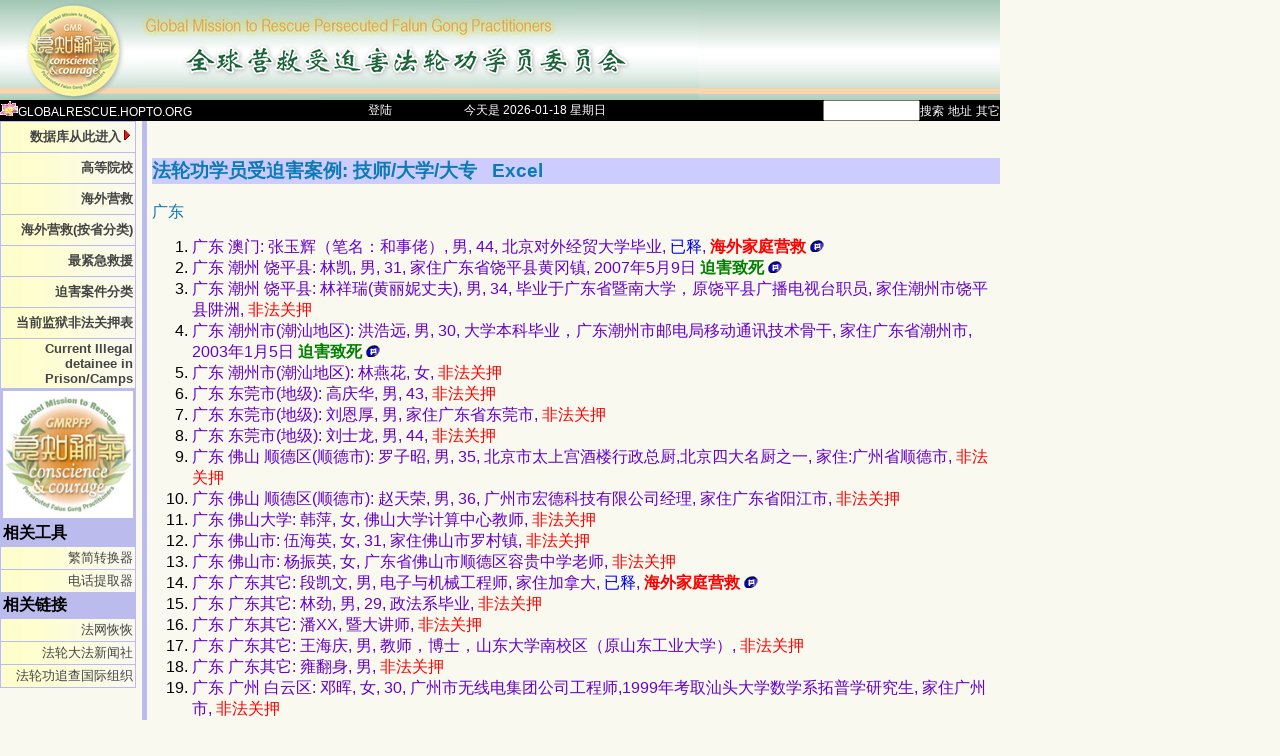

--- FILE ---
content_type: text/html; charset=GBK
request_url: http://globalrescue.hopto.org/unproj/china/cases.jsp?cid=4&ccid=6
body_size: 73176
content:














<!DOCTYPE HTML PUBLIC "-//W3C//DTD HTML 4.0 Transitional//EN">
<html>


<head>

<script language="javascript" type="text/javascript">
<!--

/*
Image w/ description tooltip- By Dynamic Web Coding (www.dyn-web.com)
Copyright 2002 by Sharon Paine
Visit http://www.dynamicdrive.com for this script
*/

/* IMPORTANT: Put script after tooltip div or
	 put tooltip div just before </BODY>.
ALSO: This script needs to be before popmenu.js !!!!! otherwise it wouldn't work --Deping
*/

var dom = (document.getElementById) ? true : false;
var ns5 = ((navigator.userAgent.indexOf("Gecko")>-1) && dom) ? true: false;
var ie5 = ((navigator.userAgent.indexOf("MSIE")>-1) && dom) ? true : false;
var ns4 = (document.layers && !dom) ? true : false;
var ie4 = (document.all && !dom) ? true : false;
var nodyn = (!ns5 && !ns4 && !ie4 && !ie5) ? true : false;

// resize fix for ns4
var origWidth, origHeight;
if (ns4) {
	origWidth = window.innerWidth; origHeight = window.innerHeight;
	window.onresize = function() { if (window.innerWidth != origWidth || window.innerHeight != origHeight) history.go(0); }
}

// avoid error of passing event object in older browsers
if (nodyn) { event = "nope" }

///////////////////////  CUSTOMIZE HERE   ////////////////////
// settings for tooltip
// Do you want tip to move when mouse moves over link?
var tipFollowMouse= true;
// Be sure to set tipWidth wide enough for widest image
var tipWidth= 200;
var offX= 20;	// how far from mouse to show tip
var offY= 12;
var tipFontFamily= "Verdana, arial, helvetica, sans-serif";
var tipFontSize= "10pt";
// set default text color and background color for tooltip here
// individual tooltips can have their own (set in messages arrays)
// but don't have to
var tipFontColor= "#990033";
var tipBgColor= "#ffffcc";
var tipBorderColor= "#000080";
var tipBorderWidth= 3;
var tipBorderStyle= "ridge";
var tipPadding= 4;

// tooltip content goes here (image, description, optional bgColor, optional textcolor)
var messages = new Array();
// multi-dimensional arrays containing:
// image and text for tooltip
// optional: bgColor and color to be sent to tooltip
// messages[0] = new Array('/imagesj/button_photo.gif','Here is a red balloon on a white background',"#FFFFFF");
// messages[1] = new Array('/imagesj/button_photo.gif','Here is a duck on a light blue background.',"#DDECFF");
// messages[2] = new Array('/imagesj/button_photo.gif','Test description','black','white');

////////////////////  END OF CUSTOMIZATION AREA  ///////////////////

// preload images that are to appear in tooltip
// from arrays above
if (document.images) {
	var theImgs = new Array();
	for (var i=0; i<messages.length; i++) {
  	theImgs[i] = new Image();
		theImgs[i].src = messages[i][0];
  }
}



// to layout image and text, 2-row table, image centered in top cell
// these go in var tip in doTooltip function
// startStr goes before image, midStr goes between image and text
var startStr = '<table width="' + tipWidth + '" background="/imagesj/casePhotoBackgrd.jpg"><tr><td align="center" width="100%"><img src="';
var midStr = '" border="0"></td></tr><tr><td valign="top" bgcolor="#FFFFCE">';
var endStr = '</td></tr></table>';

////////////////////////////////////////////////////////////
//  initTip	- initialization for tooltip.
//		Global variables for tooltip.
//		Set styles for all but ns4.
//		Set up mousemove capture if tipFollowMouse set true.
////////////////////////////////////////////////////////////
var tooltip, tipcss;
function initTip() {
	if (nodyn) return;
	tooltip = (ns4)? document.tipDiv.document: (ie4)? document.all['tipDiv']: (ie5||ns5)? document.getElementById('tipDiv'): null;
	tipcss = (ns4)? document.tipDiv: tooltip.style;
	if (ie4||ie5||ns5) {	// ns4 would lose all this on rewrites
		tipcss.width = tipWidth+"px";
		tipcss.fontFamily = tipFontFamily;
		tipcss.fontSize = tipFontSize;
		tipcss.color = tipFontColor;
		tipcss.backgroundColor = tipBgColor;
		tipcss.borderColor = tipBorderColor;
		tipcss.borderWidth = tipBorderWidth+"px";
		tipcss.padding = tipPadding+"px";
		tipcss.borderStyle = tipBorderStyle;
	}
	if (tooltip&&tipFollowMouse) {
		if (ns4) document.captureEvents(Event.MOUSEMOVE);
		document.onmousemove = trackMouse;
	}
}

window.onload = initTip;

/////////////////////////////////////////////////
//  doTooltip function
//			Assembles content for tooltip and writes
//			it to tipDiv
/////////////////////////////////////////////////
var t1,t2;	// for setTimeouts
var tipOn = false;	// check if over tooltip link
function doTooltip(evt,num) {
	if (!tooltip) return;
	if (t1) clearTimeout(t1);	if (t2) clearTimeout(t2);
	tipOn = true;
	// set colors if included in messages array
	if (messages[num][2])	var curBgColor = messages[num][2];
	else curBgColor = tipBgColor;
	if (messages[num][3])	var curFontColor = messages[num][3];
	else curFontColor = tipFontColor;
	if (ns4) {
		var tip = '<table bgcolor="' + tipBorderColor + '" width="' + tipWidth + '" cellspacing="0" cellpadding="' + tipBorderWidth + '" border="0"><tr><td><table bgcolor="' + curBgColor + '" width="100%" cellspacing="0" cellpadding="' + tipPadding + '" border="0"><tr><td>'+ startStr + messages[num][0] + midStr + '<span style="font-family:' + tipFontFamily + '; font-size:' + tipFontSize + '; color:' + curFontColor + ';">' + messages[num][1] + '</span>' + endStr + '</td></tr></table></td></tr></table>';
		tooltip.write(tip);
		tooltip.close();
	} else if (ie4||ie5||ns5) {
		var tip = startStr + messages[num][0] + midStr + '<span style="font-family:' + tipFontFamily + '; font-size:' + tipFontSize + '; color:' + curFontColor + ';">' + messages[num][1] + '</span>' + endStr;
		tipcss.backgroundColor = curBgColor;
	 	tooltip.innerHTML = tip;
	}
	if (!tipFollowMouse) positionTip(evt);
	else t1=setTimeout("tipcss.visibility='visible'",100);
}

var mouseX, mouseY;
function trackMouse(evt) {
	mouseX = (ns4||ns5)? evt.pageX: window.event.clientX + document.body.scrollLeft;
	mouseY = (ns4||ns5)? evt.pageY: window.event.clientY + document.body.scrollTop;
	if (tipOn) positionTip(evt);
}

/////////////////////////////////////////////////////////////
//  positionTip function
//		If tipFollowMouse set false, so trackMouse function
//		not being used, get position of mouseover event.
//		Calculations use mouseover event position,
//		offset amounts and tooltip width to position
//		tooltip within window.
/////////////////////////////////////////////////////////////
function positionTip(evt) {
	if (!tipFollowMouse) {
		mouseX = (ns4||ns5)? evt.pageX: window.event.clientX + document.body.scrollLeft;
		mouseY = (ns4||ns5)? evt.pageY: window.event.clientY + document.body.scrollTop;
	}
	// tooltip width and height
	var tpWd = (ns4)? tooltip.width: (ie4||ie5)? tooltip.clientWidth: tooltip.offsetWidth;
	var tpHt = (ns4)? tooltip.height: (ie4||ie5)? tooltip.clientHeight: tooltip.offsetHeight;
	// document area in view (subtract scrollbar width for ns)
	var winWd = (ns4||ns5)? window.innerWidth-20+window.pageXOffset: document.body.clientWidth+document.body.scrollLeft;
	var winHt = (ns4||ns5)? window.innerHeight-20+window.pageYOffset: document.body.clientHeight+document.body.scrollTop;
	// check mouse position against tip and window dimensions
	// and position the tooltip
	if ((mouseX+offX+tpWd)>winWd)
		tipcss.left = (ns4)? mouseX-(tpWd+offX): mouseX-(tpWd+offX)+"px";
	else tipcss.left = (ns4)? mouseX+offX: mouseX+offX+"px";
	if ((mouseY+offY+tpHt)>winHt)
		tipcss.top = (ns4)? winHt-(tpHt+offY): winHt-(tpHt+offY)+"px";
	else tipcss.top = (ns4)? mouseY+offY: mouseY+offY+"px";
	if (!tipFollowMouse) t1=setTimeout("tipcss.visibility='visible'",100);
}

function hideTip() {
	if (!tooltip) return;
	t2=setTimeout("tipcss.visibility='hidden'",100);
	tipOn = false;
}

//-->
</script>
<meta name="keywords" content="Falun, Falun Gong, FalunGong, Falun Dafa, Dafa, mind-body, spirit, Fa Lun, Fofa, Gong, Truth, Compassion, Tolerance, Truthfulness, benevolence, forbearance, Tao, Taoism, Chi, Qi, Chi-Gong, Qigong, meditation, yoga, Taichi, Buddha, Buddhism, China, Chinese, Chinese culture, cultivation, salvation, stress relief, Li Hongzhi, Zhuan Falun, Master Li, Dharma, Enlightenment, Christian, taiji, tai ji, Human Rights in China, Human Rights, religious freedom, religious rights, freedom of thought, freedom of expression, democracy, freedom, human rights violation,  severe, appeal,  justice, liberty, news, information, news in china, media reports, photo library, news articles, weekly news, bulletin, crisis, press release, announcement, editorial, constitutional right, news conference, lawsuit, FalunDafa, Health, Fitness, stress relief, zhen, shan, ren, cultivation, Teacher Li, practice, practitioners, non-political practice, spiritual movement, spiritual group, memorial, peaceful resistance, nonviolent, civil disobedience, silent protest, morality, courage, courageous, brave resistance, kind-hearted people,  righteous, respectful, Gulag, Laogai, Laojiao, labor camp, labour camp, reform through labor, prison, detention, killed in prison, beaten to death, severe beating, severe punishment,  police custody, illegal detention, forced labour, forced labor, re-education-through-labour, mental hospital, detention center, torture, suppression, persecution, crackdown, crack down, ban, incarcerate, maltreat, violent suppression, Chinese, People's Republic, China, PRC, Beijing, Tiananmen Square, zhongnanhai, April 25 incident, 10000 People, spirituality">
<link rel="shortcut icon" href="/imagesj/lotus04sm.gif" type="image/x-icon" />
<link rel="stylesheet" href="/imagesj/styles.css" type="text/css">
<SCRIPT LANGUAGE="JavaScript" src="/imagesj/fam.js"></SCRIPT>
<SCRIPT LANGUAGE="JavaScript" src="/imagesj/popmenu.js"></SCRIPT>
<title>营救法轮功学员数据库: 受迫害案例分类</title>

<Style>
<!--
.news {font-size : 10pt}
.news a:link{color : #6600CC; text-decoration : none;}
.news a:visited{color: #7E8BAD;}
.news a:hover{color : #FF9900; text-decoration : none;}
-->
</Style>

</head>
<link rel="stylesheet" type="text/css" href="/ddlevelsfiles/ddlevelsmenu-base.css" />
<link rel="stylesheet" type="text/css" href="/ddlevelsfiles/ddlevelsmenu-topbar.css" />
<link rel="stylesheet" type="text/css" href="/ddlevelsfiles/ddlevelsmenu-sidebar.css" />
<script type="text/javascript" src="/ddlevelsfiles/ddlevelsmenu.js"></script>
<script type="text/javascript">
<!--	
ddlevelsmenu.setup("ddtopmenubar", "topbar");
ddlevelsmenu.setup("ddsidemenubar", "sidebar");
-->
</script>


<body  bgcolor="#F9F9F0" text="#000000" link="#0000FF" marginwidth="0" marginheight="0"
   style="margin: 0"  vlink="#800080" alink="#800080" alink="green"   >
<div id="container">
<div id="banner">
	<a id="logo" href="/unproj/china/mainch.jsp"></a>
</div>
</div>





<font color="#000000">
<table width="1000px" border="0" cellspacing="0" cellpadding="0">
<tr bgcolor="#000000">



<form name="f" method="post" action="search.jsp">
<td align="left" height="5" valign="left"  nowrap>

<a class=topMenu href="http://globalrescue.hopto.org"><img src="/imagesj/lotus04sm.gif" 
	alt="页: globalrescue.hopto.org" border="0" width="18" height="15">GLOBALRESCUE.HOPTO.ORG</a>
</td>

<td align="center" height="5" valign="middle"  nowrap>

  <A class=topMenu href='login.jsp'>登陆</a>

</td>

<td align="center" height="5" valign="middle"  nowrap><span class=topMenu>今天是
2026-01-18 星期日
</span></td>

<td align="right" height="5" valign="top"  nowrap>
  <input type="hidden" name="category" value="1"><input name="sss" size="10" value="" style="border: 1 dotted #FF00FF"><a 
    class=topMenu href="#" onclick="document.f.category.value=1;document.f.submit();return false;">搜索</a>
  <a class=topMenu href="#" onclick="document.f.category.value=2;document.f.submit();return false;">地址</a>
  <a class=topMenu href="#" onclick="document.f.category.value=4;document.f.submit();return false;">其它</a>  
</td>    



<td align="right" valign="middle"  nowrap>
<!--  <span class=topMenu>简|</span><a class=topMenu href="/unproj/big5/cases.jsp?cid=4&ccid=6">繁</a> -->    
</td>

</form>
</tr>

</table>
</font>



<script language="JavaScript1.2">
<!--
linkset[0]='';
linkset[0]+='<div class="menuitemsProv"><a href="mainch.jsp?cid=1">安徽</a> <a href="mainch.jsp?cid=2">北京</a> <a href="mainch.jsp?cid=437">福建</a></div>';
linkset[0]+='<div class="menuitemsProv"><a href="mainch.jsp?cid=3">甘肃</a> <a href="mainch.jsp?cid=4">广东</a> <a href="mainch.jsp?cid=5">广西</a></div>';
linkset[0]+='<div class="menuitemsProv"><a href="mainch.jsp?cid=6">贵州</a> <a href="mainch.jsp?cid=7">海南</a> <a href="mainch.jsp?cid=8">河北</a></div>';
linkset[0]+='<div class="menuitemsProv"><a href="mainch.jsp?cid=9">河南</a> <a href="mainch.jsp?cid=10">黑龙江</a> <a href="mainch.jsp?cid=11">湖北</a></div>';
linkset[0]+='<div class="menuitemsProv"><a href="mainch.jsp?cid=12">湖南</a> <a href="mainch.jsp?cid=13">吉林</a> <a href="mainch.jsp?cid=14">江苏</a></div>';
linkset[0]+='<div class="menuitemsProv"><a href="mainch.jsp?cid=15">江西</a> <a href="mainch.jsp?cid=16">辽宁</a> <a href="mainch.jsp?cid=17">内蒙古</a></div>';
linkset[0]+='<div class="menuitemsProv"><a href="mainch.jsp?cid=772">宁夏</a> <a href="mainch.jsp?cid=443">其它</a> <a href="mainch.jsp?cid=18">青海</a></div>';
linkset[0]+='<div class="menuitemsProv"><a href="mainch.jsp?cid=19">山东</a> <a href="mainch.jsp?cid=20">山西</a> <a href="mainch.jsp?cid=21">陕西</a></div>';
linkset[0]+='<div class="menuitemsProv"><a href="mainch.jsp?cid=476">上海</a> <a href="mainch.jsp?cid=22">四川</a> <a href="mainch.jsp?cid=2159">台湾</a></div>';
linkset[0]+='<div class="menuitemsProv"><a href="mainch.jsp?cid=23">天津</a> <a href="mainch.jsp?cid=988">西藏</a> <a href="mainch.jsp?cid=1675">香港</a></div>';
linkset[0]+='<div class="menuitemsProv"><a href="mainch.jsp?cid=24">新疆</a> <a href="mainch.jsp?cid=591">云南</a> <a href="mainch.jsp?cid=25">浙江</a></div>';
linkset[0]+='<div class="menuitemsProv"><a href="mainch.jsp?cid=26">重庆</a> <a href="mainch.jsp?cid=443">其它</a> <a href="mainmap.jsp">地图</a></div>';
-->
</script>

<div id="popmenu" class="menuskin" onMouseover="clearhidemenu();highlightmenu(event,'on')" onMouseout="highlightmenu(event,'off');dynamichide(event)">
</div>
<!--
<a href="#" onMouseover="showmenu(event,linkset[0])" onMouseout="delayhidemenu()">按省分类</a>
-->


 
<table border="0" cellpadding="0" cellspacing="0" width='1000px' >
<tr> 
 
<td valign="top" width="143">
 
    <!--- ##### BEGIN Left side menu ##### --->
    <table width="130" border="0" cellpadding="2" cellspacing="1"  bgcolor="#BBBBEE" bordercolor="#BBBBEE"  
        bordercolordark="#BBBBEE" bordercolorlight="#BBBBEE"
	summary="This table contains site navigation elements.">
      <!-- SITE NAVIGATION --> 

    <tr height="30"><td class="leftMenu"  background="/imagesj/leftback.gif">
<a href="mainmap.jsp" onMouseover="showmenu(event,linkset[0])" onMouseout="delayhidemenu()"><b>数据库从此进入<img border="0" src="/ddlevelsfiles/arrow-right.gif" /></b></a>
    </td></tr>

    <tr height="30"><td class="leftMenu"   background="/imagesj/leftback.gif">
    
    <a href='mainch.jsp?page=univ'><b>高等院校</b></a>
    </td></tr>

    <tr height="30"><td class="leftMenu"   background="/imagesj/leftback.gif">
    
    <a href='mainch.jsp?country=0'><b>海外营救</b></a>
    </td></tr>

    <tr height="30"><td class="leftMenu"   background="/imagesj/leftback.gif">
    
    <a href='mainch.jsp?page=fam'><b>海外营救(按省分类)</b></a>
    </td></tr>
<!--
    <tr height="30"><td class="leftMenu"   background="/imagesj/leftback.gif">
    <a href="casecardall2.jsp"><b>关心营救被关学员</b></a>
    </td></tr>
-->
    <tr height="30"><td class="leftMenu"   background="/imagesj/leftback.gif">
    <a href='most.jsp'><b>最紧急救援</b></a>
    </td></tr>

    <tr height="30"><td class="leftMenu"  background="/imagesj/leftback.gif">
    <a href="mainch.jsp?page=classified"><b>迫害案件分类</b></a>
    </td></tr>

    <tr height="30"><td class="leftMenu"  background="/imagesj/leftback.gif">
    <a href="casenamep.jsp"><b>当前监狱非法关押表</b></a>
    </td></tr>

    <tr height="30"><td class="leftMenu"  background="/imagesj/leftback.gif">
    <a href="casenamese.jsp"><b>Current Illegal detainee in Prison/Camps</b></a>
    </td></tr>
<!--
    <tr height="30"><td class="leftMenu"  background="/imagesj/leftback.gif">
    <a href="erenRepay.jsp"><b>迫害者遭报应</b></a>
    </td></tr>
-->
     

    <tr><td>
    <div align=left>
    <a href="/imagesj/logo-gmr.jpg"><img border=0 width=130 src="/imagesj/logo-gmr--ss.jpg"></a>
    </div>
    </td></tr>

    <tr><td>
    <b>相关工具</b>
    </td></tr>

      <tr height="20"><td class="leftMenu"  background="/imagesj/leftback.gif">
        <a href='../gb-big5.jsp'>繁简转换器</a>
      </td></tr>
      <tr height="20"><td class="leftMenu"  background="/imagesj/leftback.gif">
        <a href='../xphone.jsp'>电话提取器</a>
      </td></tr>
<!--      	  
      <tr height="20"><td class="leftMenu"  background="/imagesj/leftback.gif">
        <a href='../phones.jsp'>电话扩展器</a>
      </td></tr>
      <tr height="20"><td class="leftMenu"  background="/imagesj/leftback.gif">
        <a href='../normdoc.jsp'>DOC英文规范化</a>
      </td></tr>
-->
      <tr><td>
<!--
    <hr width="99%" color="#cecfff">
-->
    <b>相关链接</b>
    </td></tr>
    <tr><td class="leftMenu"  background="/imagesj/leftback.gif">
    <a href='http://www.fawanghuihui.org' target='_blank'>法网恢恢</a>
    </td></tr>
    <tr><td class="leftMenu"  background="/imagesj/leftback.gif">
    <a href='http://chinese.faluninfo.net' target='_blank'>法轮大法新闻社</a>
    </td></tr>
    <tr><td class="leftMenu"  background="/imagesj/leftback.gif">
    <a href='http://www.upholdjustice.org' target='_blank'>法轮功追查国际组织</a>
    </td></tr>
<!--    	
    <tr><td class="leftMenu"  background="/imagesj/leftback.gif">
    <a href='http://www.zhengdao.org' target='_blank'>正道网</a>
    </td></tr>
    <tr><td class="leftMenu"  background="/imagesj/leftback.gif">
    <a href='http://www.fofg.org/index.php' target='_blank'>法轮功之友</a>
    </td></tr>
    <tr><td class="leftMenu"  background="/imagesj/leftback.gif">
    <a href='http://www.flghrwg.net' target='_blank'>法轮功人权</a>
    </td></tr>
    <tr><td>
    <b>相关资料</b>
    </td></tr>
    <tr><td class="leftMenu"  background="/imagesj/leftback.gif">
    <a href='http://www.fawanghuihui.org/docs.asp' target='_blank'>法网恢恢资料库</a>
    </td></tr>
    <tr><td class="leftMenu"  background="/imagesj/leftback.gif">
    <a href='http://chinese.faluninfo.net/fdi/gb/chinatelephone.htm' target='_blank'>法轮大法新闻社电话录</a>
    </td></tr>
    <tr><td class="leftMenu"  background="/imagesj/leftback.gif">
    <a href='/rescue/media/index.aspx'>中国媒体电话黄页</a>
    </td></tr>
    <tr><td class="leftMenu"  background="/imagesj/leftback.gif">
    <a href='/rescue/phonelib/index.aspx'>中国其它分类电话</a>
    </td></tr>
-->    

    </table>
    <!--- ##### END Left side menu ##### --->

</td>

<td valign="top" width="5"  class="leftMenu">
  <img src="/imagesj/spacer.gif" width=5 height=160 border=0 alt="spacer">
</td>

<td valign="top" width="5">&nbsp;</td>

<td width=
860
 valign=top>


<!--- Begin #############  CLF  ############  header --->

<!-- top bar -->

<!-- end of top bar -->
<!--- ############################## END CLF header ################################# --->


<!--  Starts the right bar -->



<script language="JavaScript1.2">
<!--
  linkset[1]='';
linkset[1]+='<div class=menuitemsProv><a href="cases.jsp?ccid=5&cid=4">&#149;中小学生(24)</a></div>';
linkset[1]+='<div class=menuitemsProv><a href="cases.jsp?ccid=4&cid=4">&#149;中小学教师(140)</a></div>';
linkset[1]+='<div class=menuitemsProv><font color=green>技师/大学/大专(221)</font></div>';
linkset[1]+='<div class=menuitemsProv><a href="cases.jsp?ccid=23&cid=4">&#149;大学教师(53)</a></div>';
linkset[1]+='<div class=menuitemsProv><a href="cases.jsp?ccid=24&cid=4">&#149;学生(大学/研究生/博士)(47)</a></div>';
linkset[1]+='<div class=menuitemsProv><a href="cases.jsp?ccid=2&cid=4">&#149;高官职(含大企业老板,经理)(80)</a></div>';
linkset[1]+='<div class=menuitemsProv><a href="cases.jsp?ccid=1&cid=4">&#149;公务员(党政人士)(66)</a></div>';
linkset[1]+='<div class=menuitemsProv><a href="cases.jsp?ccid=10&cid=4">&#149;工人(35)</a></div>';
linkset[1]+='<div class=menuitemsProv><a href="cases.jsp?ccid=11&cid=4">&#149;农村人(105)</a></div>';
linkset[1]+='<div class=menuitemsProv><a href="cases.jsp?ccid=12&cid=4">&#149;医务人员(64)</a></div>';
linkset[1]+='<div class=menuitemsProv><a href="cases.jsp?ccid=13&cid=4">&#149;(前)军警(15)</a></div>';
linkset[1]+='<div class=menuitemsProv><a href="cases.jsp?ccid=29&cid=4">&#149;退伍军人(4)</a></div>';
linkset[1]+='<div class=menuitemsProv><a href="cases.jsp?ccid=14&cid=4">&#149;法律界(10)</a></div>';
linkset[1]+='<div class=menuitemsProv><a href="cases.jsp?ccid=7&cid=4">&#149;文艺界(13)</a></div>';
linkset[1]+='<div class=menuitemsProv><a href="cases.jsp?ccid=15&cid=4">&#149;服务行业(8)</a></div>';
linkset[1]+='<div class=menuitemsProv><a href="cases.jsp?ccid=8&cid=4">&#149;公司职员/生意人(84)</a></div>';
linkset[1]+='<div class=menuitemsProv><a href="cases.jsp?ccid=21&cid=4">&#149;退休职员(78)</a></div>';
linkset[1]+='<div class=menuitemsProv><a href="cases.jsp?ccid=9&cid=4">&#149;典型案例(112)</a></div>';
linkset[1]+='<div class=menuitemsProv><a href="cases.jsp?ccid=19&cid=4">&#149;遗孤案例(12)</a></div>';
linkset[1]+='<div class=menuitemsProv><a href="cases.jsp?ccid=20&cid=4">&#149;遗孤(双亲去世/被关押)(6)</a></div>';
linkset[1]+='<div class=menuitemsProv><a href="cases.jsp?ccid=17&cid=4">&#149;少数民族(2)</a></div>';
linkset[1]+='<div class=menuitemsProv><a href="cases.jsp?ccid=16&cid=4">&#149;残疾人(9)</a></div>';
linkset[1]+='<div class=menuitemsProv><a href="cases.jsp?ccid=22&cid=4">&#149;起诉案例(122)</a></div>';
linkset[1]+='<div class=menuitemsProv><a href="cases.jsp?ccid=26&cid=4">&#149;联合国难民(5)</a></div>';
linkset[1]+='<div class=menuitemsProv><a href="cases.jsp?ccid=25&cid=4">&#149;联合国人权案例(6)</a></div>';
linkset[1]+='<div class=menuitemsProv><a href="cases.jsp?ccid=3&cid=4">&#149;迫害时孕妇/幼童/未成年(130)</a></div>';

linkset[2]='';
linkset[2]+='<div class="menuitemsProv"><a href="cases.jsp?ccid=6&cid=1">安徽</a> <a href="cases.jsp?ccid=6&cid=2">北京</a> <a href="cases.jsp?ccid=6&cid=437">福建</a></div>';
linkset[2]+='<div class="menuitemsProv"><a href="cases.jsp?ccid=6&cid=3">甘肃</a> <a href="cases.jsp?ccid=6&cid=4">广东</a> <a href="cases.jsp?ccid=6&cid=5">广西</a></div>';
linkset[2]+='<div class="menuitemsProv"><a href="cases.jsp?ccid=6&cid=6">贵州</a> <a href="cases.jsp?ccid=6&cid=7">海南</a> <a href="cases.jsp?ccid=6&cid=8">河北</a></div>';
linkset[2]+='<div class="menuitemsProv"><a href="cases.jsp?ccid=6&cid=9">河南</a> <a href="cases.jsp?ccid=6&cid=10">黑龙江</a> <a href="cases.jsp?ccid=6&cid=11">湖北</a></div>';
linkset[2]+='<div class="menuitemsProv"><a href="cases.jsp?ccid=6&cid=12">湖南</a> <a href="cases.jsp?ccid=6&cid=13">吉林</a> <a href="cases.jsp?ccid=6&cid=14">江苏</a></div>';
linkset[2]+='<div class="menuitemsProv"><a href="cases.jsp?ccid=6&cid=15">江西</a> <a href="cases.jsp?ccid=6&cid=16">辽宁</a> <a href="cases.jsp?ccid=6&cid=17">内蒙古</a></div>';
linkset[2]+='<div class="menuitemsProv"><a href="cases.jsp?ccid=6&cid=772">宁夏</a> <a href="cases.jsp?ccid=6&cid=443">其它</a> <a href="cases.jsp?ccid=6&cid=18">青海</a></div>';
linkset[2]+='<div class="menuitemsProv"><a href="cases.jsp?ccid=6&cid=19">山东</a> <a href="cases.jsp?ccid=6&cid=20">山西</a> <a href="cases.jsp?ccid=6&cid=21">陕西</a></div>';
linkset[2]+='<div class="menuitemsProv"><a href="cases.jsp?ccid=6&cid=476">上海</a> <a href="cases.jsp?ccid=6&cid=22">四川</a> <a href="cases.jsp?ccid=6&cid=2159">台湾</a></div>';
linkset[2]+='<div class="menuitemsProv"><a href="cases.jsp?ccid=6&cid=23">天津</a> <a href="cases.jsp?ccid=6&cid=988">西藏</a> <a href="cases.jsp?ccid=6&cid=1675">香港</a></div>';
linkset[2]+='<div class="menuitemsProv"><a href="cases.jsp?ccid=6&cid=24">新疆</a> <a href="cases.jsp?ccid=6&cid=591">云南</a> <a href="cases.jsp?ccid=6&cid=25">浙江</a></div>';
linkset[2]+='<div class="menuitemsProv"><a href="cases.jsp?ccid=6&cid=26">重庆</a></div>';

-->
</script>

<a name="toc">&nbsp;</a>
<h3 class='case'>
<a href="cases.jsp"
	onMouseover="showmenu(event,linkset[1])"
	onMouseout="delayhidemenu()">
	法轮功学员受迫害案例: 技师/大学/大专
</a>
&nbsp; <a href="../outExcel.jsp">Excel</a>
</h3>


<a href="#" onMouseover="showmenu(event,linkset[2])" onMouseout="delayhidemenu()">广东</a>

<script language="javascript" type="text/javascript">
<!--
    messages[0] = new Array('http://www.globalrescue.net/rescue/article_images/ZhangYuHui1--ss.jpg','澳门居民张玉辉曾在某杂志社当主编,因为在网站上公开发表支持法轮功的文章被拘捕,后参与网路大纪元的编辑工作被秘密判刑10年,送广东省四会监狱。澳门的家被抄，妻子黄红坚带着儿子2001年离开澳门逃难到美国申请政治庇护&nbsp;');
    messages[1] = new Array('http://www.minghui.org/mh/article_images/2011-11-14-guangdong-linkai--ss.jpg','&nbsp;');
    messages[2] = new Array('http://www.minghui.org/mh/article_images/2010-8-19-honghaoyuan--ss.jpg','&nbsp;');
    messages[3] = new Array('http://www.globalrescue.net/rescue/article_images/5102116411110.jpg','加拿大法轮功学员段凯文因在广州劳教所和洗脑班遭受残酷迫害，在这次广东省省长黄华华带队访问加拿大之际，向加拿大卑诗省最高法院提交了诉状&nbsp;');
    messages[4] = new Array('http://www.minghui.org/mh/article_images/2015-6-20-minghui-persecution-zhang-guoliang--ss.jpg','&nbsp;');
    messages[5] = new Array('https://www.minghui.org/mh/article_images/2024-6-23-200039-0.jpg','&nbsp;');
    messages[6] = new Array('http://www.minghui.org/mh/article_images/2010-2-12-zhangyijie--ss.jpg','原中国对外贸易经济合作部办公厅官员张亦洁七年遭受中共迫害被施以各种折磨。她说：“幸运的是，我没有疯掉、死掉，还能清醒地活着作为这场邪恶迫害的证人。”&nbsp;');
    messages[7] = new Array('/rescue/article_images/511290615031406.jpg','张孟业先生原为中国广东省电力工业学校高级讲师，毕业于清华大学59级水利工程系，是胡锦涛的同班同学，因不放弃修炼法轮功和揭露中共的残暴，被强制劳教及绑架至洗脑班，身心受到残酷迫害。后来他在有关人士的帮助下逃离了大陆&nbsp;');
    messages[8] = new Array('http://www.minghui.org/mh/article_images/2010-1-14-203914-0--ss.jpg','陈成林与妻子韦萍、女儿陈洪微&nbsp;');
    messages[9] = new Array('http://www.minghui.org/mh/article_images/2019-7-17-200622-0--ss.jpg','78岁高工曾加庚被非法关押近两年　广州公安伪造笔录&nbsp;');
    messages[10] = new Array('http://www.minghui.org/mh/article_images/2011-9-11-minghui-pohai-xuming-guangzhou--ss.jpg','广州外语艺术职业学院资深钢琴教师徐明&nbsp;');
    messages[11] = new Array('http://www.globalrescue.net/rescue/article_images/2006-6-25-chenhua-02--ss.jpg','图片为受迫害前的陈华	她曾五次被非法关押于广州天河区看守所，一次短暂关押于广州天河区洗脑班，两次非法劳教，非法劳教期分别为两年及两年半，均关押于广州市槎头女子劳教所。&nbsp;');
    messages[12] = new Array('https://www.minghui.org/mh/article_images/2024-6-1-200403-0--ss.jpg','广州一级注册建筑师陈燕萍在迫害中离世&nbsp;');
    messages[13] = new Array('http://www.globalrescue.net/rescue/article_images/2000-12-4-gao_xianmin.jpg','广州暨南大学生物系教师高献民在天河看守所被强行灌袋装的用少量的水稀释的高浓度盐粉灌食致死&nbsp;');
    messages[14] = new Array('http://www.globalrescue.net/rescue/article_images/2005-2-24-kaixin.jpg','黄国华因坚持讲法轮功真像，遭到当局非法监视和关押，出狱后未摆脱610的追杀而逃亡泰国&nbsp;');
    messages[15] = new Array('http://www.globalrescue.net/rescue/article_images/2003-3-28-luozhixiang.jpg','毕业于武汉城市规划学院,29岁的广州天河区工程师罗织湘被610歹徒劫持去黄埔戒毒所折磨，后被送去天河中医院.死时怀有三个月身孕&nbsp;');
    messages[16] = new Array('http://www.minghui.org/mh/article_images/2017-12-31-mh-guangdong-wuyangzhen--ss.jpg','广州市法轮功学员武杨珍被迫害致右眼失明&nbsp;');
    messages[17] = new Array('http://www.minghui.org/mh/article_images/2016-9-8-minghui-guangzhou-zhaoping--ss.jpg','遭17年迫害　广州法律讲师赵萍离世&nbsp;');
    messages[18] = new Array('http://www.globalrescue.net/rescue/article_images/nzYujuna.jpg','邹玉韵2003年9月22日被绑架至广州市法制学校洗脑;绝食后身体过度虚弱，被送到医院抢救&nbsp;');
    messages[19] = new Array('http://www.minghui.org/mh/article_images/2018-7-17-mh-guangzhou-liqinghua--ss.jpg','&nbsp;');
    messages[20] = new Array('http://minghui.org/mh/article_images/2008-10-21-zhangchunhe--ss.jpg','捍卫信仰　广州张春河绝食抵制看守所暴行&nbsp;');
    messages[21] = new Array('http://www.minghui.org/mh/article_images/2014-3-17-minghui-guangdong-hewenting-1--ss.jpg','黄广宇与妻子何文婷&nbsp;');
    messages[22] = new Array('http://www.minghui.org/mh/article_images/2017-4-5-minghui-guangzhou-niuben--ss.jpg','&nbsp;');
    messages[23] = new Array('http://www.minghui.org/mh/article_images/2017-4-1-sanshui_01--ss.jpg','&nbsp;');
    messages[24] = new Array('http://www.minghui.org/mh/article_images/2020-9-29-lin-wu_01.jpg','&nbsp;');
    messages[25] = new Array('http://www.minghui.org/mh/article_images/2009-4-17-200910-0--ss.jpg','中国科学院地球化学研究所工程师王英被非法判刑三年，广州610无视王英的上诉，近日强行把王英转至广东女子监狱继续非法关押。&nbsp;');
    messages[26] = new Array('http://www.minghui.org/mh/article_images/2017-5-18-205741-0--ss.jpg','&nbsp;');
    messages[27] = new Array('http://www.minghui.org/mh/article_images/2019-12-31-mh-maoming-liyuandong--ss.jpg','&nbsp;');
    messages[28] = new Array('http://www.minghui.org/mh/article_images/2020-1-16-i083030_01--ss.jpg','&nbsp;');
    messages[29] = new Array('http://www.minghui.org/mh/article_images/2015-8-7-mh-pohai-chongqing-hanyiming--ss.jpg','油画专家韩以明的牙齿被打断几颗&nbsp;');
    messages[30] = new Array('http://www.minghui.org/mh/article_images/2009-5-2-201817-0--ss.jpg','卢启奇、李市红夫妇屡遭绑架迫害，卢启奇被深圳市宝安区伪法院枉法判决有期徒刑四年。&nbsp;');
    messages[31] = new Array('http://www.globalrescue.net/rescue/article_images/2004-8-4-wangxiaodong-02.jpg','已被迫害致死的中学教师王晓东丈夫刘喜峰失踪至今; 11岁的儿子早被公安送進深圳市孤儿院&nbsp;');
    messages[32] = new Array('https://www.minghui.org/mh/article_images/2022-3-22-mh-wuhaibo--ss.jpg','曾遭十一年冤狱　广东湛江吴海波又被非法关押&nbsp;');
    messages[33] = new Array('http://www.globalrescue.net/rescue/article_images/imageYangwen.jpg','东京大学攻读信息科学专业硕士学位的清华大学毕业生杨文2001年７月因与法轮功学员交流而被逮捕，非法判刑４年，关押在肇庆四会市监狱&nbsp;');
    messages[34] = new Array('http://www.minghui.org/mh/article_images/2019-3-9-mh-guangdong-linyongxu--ss.jpg','&nbsp;');

-->
</script>

<ol  class=news>
  <li><a href='detailch.jsp?qid=1413'  onmouseover='doTooltip(event,0)' onmouseout='hideTip()'>广东 澳门: 张玉辉（笔名：和事佬）, 男, 44, 北京对外经贸大学毕业, <font color='blue'>已释</font>, <font color='red'><b>海外家庭营救</b></font> <img src='/imagesj/button_photo.gif' width=14  BORDER=0 /></a></li>
<li><a href='detailch.jsp?qid=50063'  onmouseover='doTooltip(event,1)' onmouseout='hideTip()'>广东 潮州 饶平县: 林凯, 男, 31, 家住广东省饶平县黄冈镇, 2007年5月9日<font color='green'><b> 迫害致死</b></font> <img src='/imagesj/button_photo.gif' width=14  BORDER=0 /></a></li>
<li><a href='detailch.jsp?qid=6069'>广东 潮州 饶平县: 林祥瑞(黄丽妮丈夫), 男, 34, 毕业于广东省暨南大学，原饶平县广播电视台职员, 家住潮州市饶平县阱洲, <font color='red'>非法关押</font></a></li>
<li><a href='detailch.jsp?qid=189'  onmouseover='doTooltip(event,2)' onmouseout='hideTip()'>广东 潮州市(潮汕地区): 洪浩远, 男, 30, 大学本科毕业，广东潮州市邮电局移动通讯技术骨干, 家住广东省潮州市, 2003年1月5日<font color='green'><b> 迫害致死</b></font> <img src='/imagesj/button_photo.gif' width=14  BORDER=0 /></a></li>
<li><a href='detailch.jsp?qid=50066'>广东 潮州市(潮汕地区): 林燕花, 女, <font color='red'>非法关押</font></a></li>
<li><a href='detailch.jsp?qid=166706'>广东 东莞市(地级): 高庆华, 男, 43, <font color='red'>非法关押</font></a></li>
<li><a href='detailch.jsp?qid=157270'>广东 东莞市(地级): 刘恩厚, 男, 家住广东省东莞市, <font color='red'>非法关押</font></a></li>
<li><a href='detailch.jsp?qid=166707'>广东 东莞市(地级): 刘士龙, 男, 44, <font color='red'>非法关押</font></a></li>
<li><a href='detailch.jsp?qid=12388'>广东 佛山 顺德区(顺德市): 罗子昭, 男, 35, 北京市太上宫酒楼行政总厨,北京四大名厨之一, 家住:广州省顺德市, <font color='red'>非法关押</font></a></li>
<li><a href='detailch.jsp?qid=50879'>广东 佛山 顺德区(顺德市): 赵天荣, 男, 36, 广州市宏德科技有限公司经理, 家住广东省阳江市, <font color='red'>非法关押</font></a></li>
<li><a href='detailch.jsp?qid=21281'>广东 佛山大学: 韩萍, 女, 佛山大学计算中心教师, <font color='red'>非法关押</font></a></li>
<li><a href='detailch.jsp?qid=95250'>广东 佛山市: 伍海英, 女, 31, 家住佛山市罗村镇, <font color='red'>非法关押</font></a></li>
<li><a href='detailch.jsp?qid=75500'>广东 佛山市: 杨振英, 女, 广东省佛山市顺德区容贵中学老师, <font color='red'>非法关押</font></a></li>
<li><a href='detailch.jsp?qid=60344'  onmouseover='doTooltip(event,3)' onmouseout='hideTip()'>广东 广东其它: 段凯文, 男, 电子与机械工程师, 家住加拿大, <font color='blue'>已释</font>, <font color='red'><b>海外家庭营救</b></font> <img src='/imagesj/button_photo.gif' width=14  BORDER=0 /></a></li>
<li><a href='detailch.jsp?qid=59234'>广东 广东其它: 林劲, 男, 29, 政法系毕业, <font color='red'>非法关押</font></a></li>
<li><a href='detailch.jsp?qid=62076'>广东 广东其它: 潘XX, 暨大讲师, <font color='red'>非法关押</font></a></li>
<li><a href='detailch.jsp?qid=31375'>广东 广东其它: 王海庆, 男, 教师，博士，山东大学南校区（原山东工业大学）, <font color='red'>非法关押</font></a></li>
<li><a href='detailch.jsp?qid=163091'>广东 广东其它: 雍翻身, 男, <font color='red'>非法关押</font></a></li>
<li><a href='detailch.jsp?qid=19382'>广东 广州 白云区: 邓晖, 女, 30, 广州市无线电集团公司工程师,1999年考取汕头大学数学系拓普学研究生, 家住广州市, <font color='red'>非法关押</font></a></li>
<li><a href='detailch.jsp?qid=6039'>广东 广州 白云区: 林刚, 男, 家住广州, <font color='red'>非法关押</font></a></li>
<li><a href='detailch.jsp?qid=7739'>广东 广州 白云区: 罗建英, 女, 34, 武警医院的医生干部, <font color='red'>非法关押</font></a></li>
<li><a href='detailch.jsp?qid=27160'  onmouseover='doTooltip(event,4)' onmouseout='hideTip()'>广东 广州 白云区: 张国良, 男, 南航民航飞行员, 家住白云区, <font color='blue'>已释</font>, <font color='red'><b>海外家庭营救</b></font> <img src='/imagesj/button_photo.gif' width=14  BORDER=0 /></a></li>
<li><a href='detailch.jsp?qid=85401'>广东 广州 白云区: 钟艳红(钟仪), 女, 30, 中学原广东佛山市丹灶中学一级音乐教师, 家住广东佛山市, <font color='blue'>已释</font></a></li>
<li><a href='detailch.jsp?qid=1408'  onmouseover='doTooltip(event,5)' onmouseout='hideTip()'>广东 广州 白云区 广东省女子监狱(广州女子监狱): 梁少琳(梁少林), 女, 73, 茂名市石化总公司工程师, 家住广东省茂名市,近年居住在广州市白云区的妹妹家。, <font color='red'>非法关押</font>, <font color='red'><b>海外家庭营救</b></font> <img src='/imagesj/button_photo.gif' width=14  BORDER=0 /></a></li>
<li><a href='detailch.jsp?qid=27807'>广东 广州 白云区 广东省女子监狱(广州女子监狱): 林介平, 女, 64, 妇科医生，原揭阳义务辅导站站长, 家住广东省揭阳市渔湖镇港口村, <font color='red'>非法关押</font></a></li>
<li><a href='detailch.jsp?qid=7349'>广东 广州 白云区 广东省女子监狱(广州女子监狱): 郑桂英(姐郑兰英), 女, 33, 家住广州天河南路48号304, <font color='red'>非法关押</font></a></li>
<li><a href='detailch.jsp?qid=44616'>广东 广州 白云区 广州市法制学校(槎头洗脑班,广州市洗脑班): 冯璜(冯潢), 男, 40, 广州地球化学研究所工程师, 家住广州市, <font color='red'>非法关押</font></a></li>
<li><a href='detailch.jsp?qid=26735'>广东 广州 东山区: 严槿(严瑾), 女, 40, 广东省人民医院内科培训医师、广州百特侨光医疗用品有限公司, 家住广州市, <font color='blue'>已释</font></a></li>
<li><a href='detailch.jsp?qid=4918'  onmouseover='doTooltip(event,6)' onmouseout='hideTip()'>广东 广州 东山区: 张亦洁(张亦杰), 女, 50, 原外经贸部某处处长，大学毕业, 家住北京, <font color='blue'>已释</font> <img src='/imagesj/button_photo.gif' width=14  BORDER=0 /></a></li>
<li><a href='detailch.jsp?qid=76428'>广东 广州 番禺区市: 李月华, 男, 30, 番禺祈福新屯试验学校教师, <font color='red'>非法关押</font></a></li>
<li><a href='detailch.jsp?qid=59611'>广东 广州 番禺区市: 林志勇, 男, 家住广东番禺, <font color='red'>非法关押</font></a></li>
<li><a href='detailch.jsp?qid=23785'  onmouseover='doTooltip(event,7)' onmouseout='hideTip()'>广东 广州 广东省电力工业学院: 张孟业, 男, 66, 原广东省电力工业学院副教授, 胡锦涛的同班同学, 家住广州天河区岗顶龙 东路157号601; 电话：87580920, 2006年9月1日<font color='green'><b> 迫害致死</b></font> <img src='/imagesj/button_photo.gif' width=14  BORDER=0 /></a></li>
<li><a href='detailch.jsp?qid=18613'>广东 广州 广东外语外贸大学(广东外贸外语学院): 张小明, 男, 广东外贸外语学院的青年教师, <font color='red'>非法关押</font></a></li>
<li><a href='detailch.jsp?qid=18486'>广东 广州 广东外语外贸大学(广东外贸外语学院): 张晓明, 男, 广东外语外贸大学计算机专业课教师, <font color='red'>非法关押</font></a></li>
<li><a href='detailch.jsp?qid=23810'>广东 广州 海珠区 中山大学: 黄德华, 男, <font color='blue'>已释</font></a></li>
<li><a href='detailch.jsp?qid=31250'>广东 广州 海珠区(昔称河南区): 蔡志刚, 男, 原中山大学（位于广州市）激光研究所副所长, 家住广州市, <font color='red'>非法关押</font></a></li>
<li><a href='detailch.jsp?qid=102868'  onmouseover='doTooltip(event,8)' onmouseout='hideTip()'>广东 广州 海珠区(昔称河南区): 陈成林, 男, <font color='red'>非法关押</font> <img src='/imagesj/button_photo.gif' width=14  BORDER=0 /></a></li>
<li><a href='detailch.jsp?qid=5721'>广东 广州 海珠区(昔称河南区): 陈宪章, 男, 75, 广东教育学院退休工程师, 家住广州海珠区, <font color='blue'>未关押</font></a></li>
<li><a href='detailch.jsp?qid=1182'>广东 广州 海珠区(昔称河南区): 邓怡, 女, 30, 家住广州市, <font color='red'>非法关押</font></a></li>
<li><a href='detailch.jsp?qid=60648'>广东 广州 海珠区(昔称河南区): 段茂璇, 男, 34, 家住广州市海珠区, <font color='blue'>已释</font></a></li>
<li><a href='detailch.jsp?qid=108363'>广东 广州 海珠区(昔称河南区): 侯月萍(侯月苹,侯月平), 女, 44, 广州交通部救助局财务经理, 家住广东省广州市海珠区, <font color='blue'>已释</font></a></li>
<li><a href='detailch.jsp?qid=40200'>广东 广州 海珠区(昔称河南区): 李健, 女, 广西横县人，大学毕业，中山大学退休教工, 家住广州中山大学南校园西北区, <font color='blue'>已释</font></a></li>
<li><a href='detailch.jsp?qid=19132'>广东 广州 海珠区(昔称河南区): 易思恒（易正）, 男, 36, 家住重庆市, <font color='red'>非法关押</font></a></li>
<li><a href='detailch.jsp?qid=107334'  onmouseover='doTooltip(event,9)' onmouseout='hideTip()'>广东 广州 海珠区(昔称河南区): 曾加庚(曾家庚), 男, 80, 毕业于华南理工大学材料科学与工程学院高分子材料科学与工程专业，原广州珠江轮胎有限公司高级工程师，, 家住广东广州市海珠区, <font color='red'>非法关押</font> <img src='/imagesj/button_photo.gif' width=14  BORDER=0 /></a></li>
<li><a href='detailch.jsp?qid=109431'>广东 广州 海珠区(昔称河南区): 朱丽芬, 女, 家住广州市, <font color='red'>非法关押</font></a></li>
<li><a href='detailch.jsp?qid=5230'>广东 广州 花都区(花县): 张茂英, 女, 47, 中国核工业地质勘探研究院293大队干部, <font color='blue'>未关押</font></a></li>
<li><a href='detailch.jsp?qid=5231'>广东 广州 花都梯面戒毒所: 王霞, 女, 60, 中国核工业地质勘探研究院293大队干部, 家住广东省广州花都, <font color='blue'>未关押</font></a></li>
<li><a href='detailch.jsp?qid=75004'>广东 广州 华南理工大学(华南工学院): 陈干箴, 男<font color='green'><b> 迫害致死</b></font></a></li>
<li><a href='detailch.jsp?qid=75003'>广东 广州 华南理工大学(华南工学院): 邓颂九, 男<font color='green'><b> 迫害致死</b></font></a></li>
<li><a href='detailch.jsp?qid=36239'>广东 广州 华南理工大学(华南工学院): 姜文艺, 女, 华南理工大学青年教师, 家住广州市, <font color='red'>非法关押</font></a></li>
<li><a href='detailch.jsp?qid=75001'>广东 广州 华南理工大学(华南工学院): 陆玲(陆琳), 女, 家住 广州市天河区, <font color='red'>非法关押</font></a></li>
<li><a href='detailch.jsp?qid=71419'>广东 广州 华南农业大学: 李新辉, 男, 32, 家住广东兴宁市叶塘镇田心李屋人，户口所在地是深圳龙岗区布吉镇, <font color='red'>非法关押</font></a></li>
<li><a href='detailch.jsp?qid=27861'>广东 广州 华南农业大学: 伍少钦, 男, 广州市华南农业大学, <font color='red'>非法关押</font></a></li>
<li><a href='detailch.jsp?qid=107142'>广东 广州 华南师范大学: 韩祎哲, 男, <font color='red'>非法关押</font></a></li>
<li><a href='detailch.jsp?qid=2356'>广东 广州 黄埔法制教育学校(黄埔洗脑班,广州市法制教育学校): 李小晶(李晓今), 女, 41, 原广州师范学院（现合并为广州大学）数学系副教授, 2002年6月28日<font color='green'><b> 迫害致死</b></font></a></li>
<li><a href='detailch.jsp?qid=41289'>广东 广州 黄埔区(含撤销的萝岗区): 将道平(蒋道平), 女, 30, 广州港务局建港指挥部高工, <font color='red'>非法关押</font></a></li>
<li><a href='detailch.jsp?qid=139399'>广东 广州 荔湾区: 潘明霞, 女, 34, 毕业于广州中山大学，在广州市一家德国外企公司任职, 家住广东省广州市荔湾区, <font color='red'>非法关押</font></a></li>
<li><a href='detailch.jsp?qid=8087'  onmouseover='doTooltip(event,10)' onmouseout='hideTip()'>广东 广州 荔湾区: 徐明, 女, 55, 广州音乐学校教师, 家住广州荔湾区, <font color='red'>非法关押</font> <img src='/imagesj/button_photo.gif' width=14  BORDER=0 /></a></li>
<li><a href='detailch.jsp?qid=20102'  onmouseover='doTooltip(event,11)' onmouseout='hideTip()'>广东 广州 天河区: 陈华(陈桦), 女, 34, 家住广州市天河区, <font color='blue'>已释</font>, <font color='red'><b>海外家庭营救</b></font> <img src='/imagesj/button_photo.gif' width=14  BORDER=0 /></a></li>
<li><a href='detailch.jsp?qid=51359'  onmouseover='doTooltip(event,12)' onmouseout='hideTip()'>广东 广州 天河区: 陈燕萍, 女, 60, 国家一级注册建筑师, 家住广州天河区, 2024年5月23日<font color='green'><b> 迫害致死</b></font> <img src='/imagesj/button_photo.gif' width=14  BORDER=0 /></a></li>
<li><a href='detailch.jsp?qid=2355'  onmouseover='doTooltip(event,13)' onmouseout='hideTip()'>广东 广州 天河区: 高献民, 男, 43, 广州暨南大学生物系教师, 2000年1月<font color='green'><b> 迫害致死</b></font> <img src='/imagesj/button_photo.gif' width=14  BORDER=0 /></a></li>
<li><a href='detailch.jsp?qid=105702'>广东 广州 天河区: 辜姓法轮功学员, 家住四川, <font color='red'>非法关押</font></a></li>
<li><a href='detailch.jsp?qid=105901'>广东 广州 天河区: 辜志明, 女, 家住四川省简阳, <font color='red'>非法关押</font></a></li>
<li><a href='detailch.jsp?qid=23764'  onmouseover='doTooltip(event,14)' onmouseout='hideTip()'>广东 广州 天河区: 黄国华(妻罗织湘), 男, <font color='blue'>已释</font>, <font color='red'><b>海外家庭营救</b></font> <img src='/imagesj/button_photo.gif' width=14  BORDER=0 /></a></li>
<li><a href='detailch.jsp?qid=106503'>广东 广州 天河区: 李冠平(李冠萍), 女, 33, 家住广州, <font color='red'>非法关押</font></a></li>
<li><a href='detailch.jsp?qid=41909'>广东 广州 天河区: 李建仲(李建中,李健中)(李建忠), 男, 38, 广东省公路设计院工程师, <font color='blue'>已释</font></a></li>
<li><a href='detailch.jsp?qid=60598'>广东 广州 天河区: 李粤秋, 女, 50, 广州北秀大厦客店部经理, <font color='red'>非法关押</font></a></li>
<li><a href='detailch.jsp?qid=42156'>广东 广州 天河区: 罗敏, 女, 广州有色金属研究院退休职工, <font color='red'>非法关押</font></a></li>
<li><a href='detailch.jsp?qid=1662'  onmouseover='doTooltip(event,15)' onmouseout='hideTip()'>广东 广州 天河区: 罗织湘(夫黄国华), 女, 29, 工程师,毕业于武汉城市规划学院,广东省农垦建设实业总公司职工, 家住广东省博罗县, 2002年12月4日<font color='green'><b> 迫害致死</b></font> <img src='/imagesj/button_photo.gif' width=14  BORDER=0 /></a></li>
<li><a href='detailch.jsp?qid=109339'>广东 广州 天河区: 宋津, 女, 家住广州市天河区, <font color='blue'>已释</font></a></li>
<li><a href='detailch.jsp?qid=61797'  onmouseover='doTooltip(event,16)' onmouseout='hideTip()'>广东 广州 天河区: 武扬珍(伍扬珍), 女, 72, 广东省计量科学研究所工程师(退休), 家住广州市天河区名雅苑小区, <font color='blue'>已释</font> <img src='/imagesj/button_photo.gif' width=14  BORDER=0 /></a></li>
<li><a href='detailch.jsp?qid=105701'>广东 广州 天河区: 袁利妮(袁利尼), 女, 家住湖北人黄梅县大河镇, <font color='red'>非法关押</font></a></li>
<li><a href='detailch.jsp?qid=57630'>广东 广州 天河区: 张清云, 女, 清华大学学生, 广州丽天科技有限公司, 家住广州, <font color='red'>非法关押</font></a></li>
<li><a href='detailch.jsp?qid=29291'  onmouseover='doTooltip(event,17)' onmouseout='hideTip()'>广东 广州 天河区: 赵平(赵萍), 女, 58, 原广州市公安管理干部学院优秀教师, 家住广州地理化学研究所职工家属, 2016年5月14日<font color='green'><b> 迫害致死</b></font> <img src='/imagesj/button_photo.gif' width=14  BORDER=0 /></a></li>
<li><a href='detailch.jsp?qid=6697'  onmouseover='doTooltip(event,18)' onmouseout='hideTip()'>广东 广州 天河区: 邹玉韵(周玉韵), 女, 36, 家住广州市天河区, <font color='blue'>已释</font>, <font color='red'><b>海外家庭营救</b></font> <img src='/imagesj/button_photo.gif' width=14  BORDER=0 /></a></li>
<li><a href='detailch.jsp?qid=75355'  onmouseover='doTooltip(event,19)' onmouseout='hideTip()'>广东 广州 越秀区: 李庆华, 女, 53, 毕业于长沙理工大学（原长沙水力电力师范学院）财务专业，广州市黄埔区供电局会计师, 家住广东省广州市天河区, <font color='red'>非法关押</font> <img src='/imagesj/button_photo.gif' width=14  BORDER=0 /></a></li>
<li><a href='detailch.jsp?qid=14311'>广东 广州 越秀区: 沈元慧(沈元惠), 女, 32, 原广发证券公司职员, 家住广州海珠区, <font color='blue'>未关押</font></a></li>
<li><a href='detailch.jsp?qid=58537'>广东 广州 越秀区: 魏应新, 男, 85, 1966年7月毕业于华南工学院自动控制系。广州白云山制药股份有限公司高级工程师，电气技术主任，中国轻工学会自动化专业委员会常委。曾受聘于中国管理科学研究院企业管理创新研究所高级研究员和《发现杂志社》副理事长。, 家住广州白云山制药厂宿舍, <font color='blue'>未关押</font></a></li>
<li><a href='detailch.jsp?qid=11538'>广东 广州 增城区(增城市): 李红伶(李红玲,李红林), 女, 30, 广州增城区新塘镇新塘二中任英语教师, 家住湖南籍, <font color='red'>非法关押</font></a></li>
<li><a href='detailch.jsp?qid=113725'>广东 广州 增城区(增城市): 徐绿海, 男, 39, 被绑架前在广州佳威脚轮有限公司任生产工程师, 家住广东  广州 增城市, <font color='red'>非法关押</font></a></li>
<li><a href='detailch.jsp?qid=162014'>广东 广州 增城区(增城市): 叶梅英, <font color='red'>非法关押</font></a></li>
<li><a href='detailch.jsp?qid=90354'  onmouseover='doTooltip(event,20)' onmouseout='hideTip()'>广东 广州 增城区(增城市): 张春河, 女, 62, 大专学历，中级会计师，原广州市增城物协公司财务科长兼会计。增城市法轮大法辅导站站长, 家住广东省广州市增城区荔城街道, <font color='red'>非法关押</font> <img src='/imagesj/button_photo.gif' width=14  BORDER=0 /></a></li>
<li><a href='detailch.jsp?qid=50606'>广东 广州第一军医大学: 林国雄, 男, 家住第一军医大学, <font color='red'>非法关押</font></a></li>
<li><a href='detailch.jsp?qid=128950'>广东 广州市: 陈文胜, 男, 广州珠江装饰工程有限公司工程师, <font color='red'>非法关押</font></a></li>
<li><a href='detailch.jsp?qid=109336'>广东 广州市: 陈悦旭, 男, 家住贵州人，在广州工作, <font color='red'>非法关押</font></a></li>
<li><a href='detailch.jsp?qid=127364'  onmouseover='doTooltip(event,21)' onmouseout='hideTip()'>广东 广州市: 黄广宇, 男, 30, 中国后现代研究所研究生, 家住广州, 广东饶平人, <font color='blue'>已释</font> <img src='/imagesj/button_photo.gif' width=14  BORDER=0 /></a></li>
<li><a href='detailch.jsp?qid=109338'>广东 广州市: 林小蓓, 女, 家住广州, <font color='red'>非法关押</font></a></li>
<li><a href='detailch.jsp?qid=78186'>广东 广州市: 林智珣（音）, 男, <font color='red'>非法关押</font></a></li>
<li><a href='detailch.jsp?qid=26732'>广东 广州市: 刘其顺, 男, 广东省人民医院放射科医师, 家住广州市, <font color='red'>非法关押</font></a></li>
<li><a href='detailch.jsp?qid=15887'>广东 广州市: 陆羡明, 女, 43, 家住广州市荔湾区, <font color='red'>非法关押</font></a></li>
<li><a href='detailch.jsp?qid=144205'  onmouseover='doTooltip(event,22)' onmouseout='hideTip()'>广东 广州市: 牛奔, 男, 39, 广州设计师，毕业于郑州轻工业学院工艺美术设计专业。一直在广州创意行业工作。, 家住湖南衡阳(原籍）, <font color='red'>非法关押</font> <img src='/imagesj/button_photo.gif' width=14  BORDER=0 /></a></li>
<li><a href='detailch.jsp?qid=109337'>广东 广州市: 欧冰坛, 男, 家住广州, <font color='red'>非法关押</font></a></li>
<li><a href='detailch.jsp?qid=36456'>广东 广州市: 欧宏晖, 男, 广东省公路勘察规划设计院, 家住广州市, <font color='red'>非法关押</font></a></li>
<li><a href='detailch.jsp?qid=77968'>广东 广州市: 秦志平, 男, 广州军体院九级讲师, <font color='red'>非法关押</font></a></li>
<li><a href='detailch.jsp?qid=31251'>广东 广州市: 施姨（蔡志刚岳母）, 女, 广州美术学院退休教师, 家住广州市, <font color='red'>非法关押</font></a></li>
<li><a href='detailch.jsp?qid=3466'>广东 广州市: 司兵(斯兵), 女, 48, 原广东农垦燕岭医院女医生, 家住广州, <font color='red'>非法关押</font></a></li>
<li><a href='detailch.jsp?qid=5243'>广东 广州市: 苏眉, 女, 广州黄埔发电厂医务所的医生, <font color='red'>非法关押</font></a></li>
<li><a href='detailch.jsp?qid=3445'>广东 广州市: 汪宇清(汪雨清), 女, 32, 原深圳发展银行广州海珠支行营业部经理, 家住广州市海珠区, <font color='red'>非法关押</font></a></li>
<li><a href='detailch.jsp?qid=701'>广东 广州市: 王惠敏(王慧敏), 女, 43, 女艺术家, 广州市花城出版社美术编辑, 家住广州市, <font color='red'>非法关押</font></a></li>
<li><a href='detailch.jsp?qid=6087'>广东 广州市: 魏晓劲, 男, 32, 广州中医药大学针灸系93级 本科生, 家住山西, <font color='red'>非法关押</font></a></li>
<li><a href='detailch.jsp?qid=60599'>广东 广州市: 徐红霞, 女, 31, 儿童心理学硕士，广东省妇联干部, <font color='red'>非法关押</font></a></li>
<li><a href='detailch.jsp?qid=3474'>广东 广州市: 徐菊华, 女, 广州市轻工中专青年女教师, <font color='red'>非法关押</font></a></li>
<li><a href='detailch.jsp?qid=44698'>广东 广州市: 杨素芬, 女, 60, 广州市某设计院退休工程师，原籍河北廊坊, 家住广东省广州市, 2004年12月<font color='green'><b> 迫害致死</b></font></a></li>
<li><a href='detailch.jsp?qid=35358'>广东 广州市: 赵乐琳, 女, 广州广告界知名的高级绘图师，广州美术学院毕业, 家住广州, <font color='red'>非法关押</font></a></li>
<li><a href='detailch.jsp?qid=31882'>广东 广州市: 钟颖璋(锺颖璋), 男, 29, 原是广州港务局引航公司船员, <font color='red'>非法关押</font></a></li>
<li><a href='detailch.jsp?qid=4038'  onmouseover='doTooltip(event,23)' onmouseout='hideTip()'>广东 广州市: 朱裕红(丈夫时会文), 女, 35, 广州嘉福小学教师, 广州华南农业大学辅导站负责人, 家住户籍所在地是梅州市梅江区, <font color='red'>非法关押</font> <img src='/imagesj/button_photo.gif' width=14  BORDER=0 /></a></li>
<li><a href='detailch.jsp?qid=9631'>广东 广州市: 庄铿, 男, 32, 经济学硕士研究生, 家住广州市法轮功修炼者, <font color='red'>非法关押</font></a></li>
<li><a href='detailch.jsp?qid=43936'>广东 广州中医药大学: 刘新生, 男, 31, 原广州中医学院教师, <font color='blue'>未关押</font></a></li>
<li><a href='detailch.jsp?qid=32556'>广东 广州中医药大学: 王文辉, 男, <font color='blue'>未关押</font></a></li>
<li><a href='detailch.jsp?qid=32559'>广东 广州中医药大学: 杨占斌(吴锐的丈夫), 男, <font color='blue'>已释</font></a></li>
<li><a href='detailch.jsp?qid=77540'>广东 河源 紫金县: 何炯辉, 男, 38, 紫金县水电局职工, <font color='red'>非法关押</font></a></li>
<li><a href='detailch.jsp?qid=29444'>广东 河源市: 黄玉英, 女, 家住广东河源市, <font color='blue'>未关押</font></a></li>
<li><a href='detailch.jsp?qid=29445'>广东 河源市: 叶素情, 女, 家住广东河源市, <font color='red'>非法关押</font></a></li>
<li><a href='detailch.jsp?qid=116141'>广东 惠州市: 邓天生, 男, 30, 家住广东惠州, <font color='blue'>已释</font></a></li>
<li><a href='detailch.jsp?qid=503'>广东 惠州市: 吕平义(李平义), 男, 原在澳门中资机构上班, 家住广东省珠海市, <font color='red'>非法关押</font></a></li>
<li><a href='detailch.jsp?qid=134624'>广东 惠州市: 杨副教授, 男<font color='green'><b> 迫害致死</b></font></a></li>
<li><a href='detailch.jsp?qid=50280'>广东 惠州市: 钟家文(钟嘉文), 男, 61, 广梅汕铁路（东莞）公司职工, <font color='red'>非法关押</font></a></li>
<li><a href='detailch.jsp?qid=135675'>广东 江门 鹤山市: 董志香, 女, 家住广东省鹤山市沙坪镇, <font color='blue'>已释</font></a></li>
<li><a href='detailch.jsp?qid=135655'>广东 江门 鹤山市: 李健荣(陈建荣), 男, 家住广东省鹤山市沙坪镇, <font color='blue'>已释</font></a></li>
<li><a href='detailch.jsp?qid=27829'>广东 揭阳市: 林庆, 男, 30, 1998年本科毕业于广州中医药大学医疗一系中医专业, <font color='blue'>已释</font>, <font color='red'><b>海外家庭营救</b></font></a></li>
<li><a href='detailch.jsp?qid=22552'>广东 揭阳市: 林犹辉, 男, 60, 家住广东揭阳市, 2004年3月<font color='green'><b> 迫害致死</b></font></a></li>
<li><a href='detailch.jsp?qid=172032'>广东 茂名 高州市: 刘冲, 男, 家住广东省高州市, <font color='red'>非法关押</font></a></li>
<li><a href='detailch.jsp?qid=2007'  onmouseover='doTooltip(event,24)' onmouseout='hideTip()'>广东 茂名 茂南区: 林武, 男, 59, 原中国远洋海运船员管理有限公司广州分公司退休职工。, 家住广东省茂名市公安局高新技术产业开发区, <font color='red'>非法关押</font> <img src='/imagesj/button_photo.gif' width=14  BORDER=0 /></a></li>
<li><a href='detailch.jsp?qid=1961'>广东 茂名市: 邓少松, 男, 27, 三茂铁路职工, 家住广东茂名, <font color='red'>非法关押</font></a></li>
<li><a href='detailch.jsp?qid=14575'>广东 茂名市: 黄玉兰, 女, 33, 茂名市石油公司工人, 家住茂名市石油公司中区宿舍, 2001年10月<font color='green'><b> 迫害致死</b></font></a></li>
<li><a href='detailch.jsp?qid=8798'>广东 茂名市: 黄柱峰, 男, 53, 电气自动化专科毕业，茂名晴纶厂有五级电工和助理工程师证, 家住广东省茂名市，原籍茂名市高州镇江镇大岭村, <font color='blue'>已释</font></a></li>
<li><a href='detailch.jsp?qid=88212'  onmouseover='doTooltip(event,25)' onmouseout='hideTip()'>广东 茂名市: 王英, 女, 66, 原中国科学院广州地球化学研究所工程师、玉石鉴定专家, 家住广东省广州五山地化所17单元301房，二零一三年，王英随家人一起来到茂名。, <font color='red'>非法关押</font> <img src='/imagesj/button_photo.gif' width=14  BORDER=0 /></a></li>
<li><a href='detailch.jsp?qid=1946'>广东 茂名市: 吴永坚, 男, 50, 原广东省茂名教育学院教师, 家住广东省茂名市, <font color='red'>非法关押</font></a></li>
<li><a href='detailch.jsp?qid=2199'>广东 茂名市: 杨成, 男, 35, 家住广东省茂名市茂南区袂花镇石浪村尾村人, 2001年4月1日<font color='green'><b> 迫害致死</b></font></a></li>
<li><a href='detailch.jsp?qid=1952'>广东 茂名市: 詹广岩, 男, 茂名乙烯职工，计算机工程师, <font color='red'>非法关押</font></a></li>
<li><a href='detailch.jsp?qid=7607'>广东 梅州 兴宁市: 廖小云(廖小余), 女, 市先进教师, 家住广东省兴宁市刁坊镇, <font color='blue'>已释</font></a></li>
<li><a href='detailch.jsp?qid=32123'>广东 梅州市 梅县区(梅县): 李美萍(李美苹), 女, 40, 梅州市梅江区法院副庭长, 家住广东省梅州, <font color='red'>非法关押</font></a></li>
<li><a href='detailch.jsp?qid=178768'>广东 清远 英德市: 徐某建（名字待核实）, 男, 47, 大学本科毕业，英德市法轮功学员, 家住广东省英德市, <font color='red'>非法关押</font></a></li>
<li><a href='detailch.jsp?qid=115273'>广东 汕头 澄海市: 蔡淳鹏(蔡纯鹏), 男, 39, 澄海中学优秀学子，广东工业大学信息工程系高级工程师, 家住广东汕头市澄海区澄华街道西门乡, <font color='red'>非法关押</font></a></li>
<li><a href='detailch.jsp?qid=10783'>广东 汕头市: 马兴勇, 男, 71, 家住汕头市潮南区, 2016年10月26日<font color='green'><b> 迫害致死</b></font></a></li>
<li><a href='detailch.jsp?qid=11043'>广东 汕头市: 谢纯锋(谢淳锋,谢纯丰), 男, 52, 原汕头市中级法院刑二庭书记员, 家住广东省澄海市外砂镇蓬中管区, 2025年9月18日<font color='green'><b> 迫害致死</b></font></a></li>
<li><a href='detailch.jsp?qid=100581'>广东 汕尾 海丰县: 潘智好(潘好,潘智豪,潘智好), 男, 40, 家住广东汕尾市海丰县, <font color='red'>非法关押</font></a></li>
<li><a href='detailch.jsp?qid=89293'>广东 汕尾市: 张富江, 男, 家住广东汕尾市, <font color='red'>非法关押</font></a></li>
<li><a href='detailch.jsp?qid=28250'>广东 韶关 北江区 北江监狱(韶关监狱,男): 陈锦成(何英的丈夫), 男, 连州市人民医院副教授职称主治医师, 家住清远连州市, <font color='red'>非法关押</font></a></li>
<li><a href='detailch.jsp?qid=147613'  onmouseover='doTooltip(event,26)' onmouseout='hideTip()'>广东 韶关 北江区 北江监狱(韶关监狱,男): 李常兴(李姓法轮功学员), 男, 63, 迫流离失所到广州行医.广州市海珠区坐堂中医师，二级残疾, 家住广东省广州市海珠区(原籍：江西省万载县康乐街道）, <font color='red'>非法关押</font> <img src='/imagesj/button_photo.gif' width=14  BORDER=0 /></a></li>
<li><a href='detailch.jsp?qid=6098'  onmouseover='doTooltip(event,27)' onmouseout='hideTip()'>广东 韶关 北江区 北江监狱(韶关监狱,男): 李源东(李原东,李元东), 男, 57, 原茂名港务监督局公务员, 家住广东省茂名市电白县, <font color='red'>非法关押</font> <img src='/imagesj/button_photo.gif' width=14  BORDER=0 /></a></li>
<li><a href='detailch.jsp?qid=6106'>广东 韶关 北江区 北江监狱(韶关监狱,男): 刘钦明, 男, 30, 家住广东韶关翁源县, <font color='red'>非法关押</font></a></li>
<li><a href='detailch.jsp?qid=69158'  onmouseover='doTooltip(event,28)' onmouseout='hideTip()'>广东 韶关 北江区 北江监狱(韶关监狱,男): 马民庆, 男, 53, 毕业于华南农业大学生物化学专业。, 家住广州市越秀区, <font color='red'>非法关押</font> <img src='/imagesj/button_photo.gif' width=14  BORDER=0 /></a></li>
<li><a href='detailch.jsp?qid=117764'>广东 韶关 北江区 北江监狱(韶关监狱,男): 王翔宇, 男, 30, 家住湖南人, <font color='red'>非法关押</font></a></li>
<li><a href='detailch.jsp?qid=11208'>广东 韶关 北江区 北江监狱(韶关监狱,男): 张亦明(张奕明), 男, 36, 原系深圳市南虹电子陶瓷有限公司员工, 家住家住陕西省西安市建西街6号18楼14层1号(河北省安新县人), <font color='red'>非法关押</font>, <font color='red'><b>海外家庭营救</b></font></a></li>
<li><a href='detailch.jsp?qid=5118'  onmouseover='doTooltip(event,29)' onmouseout='hideTip()'>广东 深圳 宝安区: 韩以明（妻刘新宇）, 男, 46, 西南师范大学美术学院讲师, <font color='blue'>已释</font> <img src='/imagesj/button_photo.gif' width=14  BORDER=0 /></a></li>
<li><a href='detailch.jsp?qid=22435'  onmouseover='doTooltip(event,30)' onmouseout='hideTip()'>广东 深圳 宝安区: 卢启奇(陆齐齐), 男, 46, 房屋结构工程师(国家注册土建工程师), 家住湖北省武汉市江岸区堤角小区四十一号楼四零一室, <font color='blue'>未关押</font> <img src='/imagesj/button_photo.gif' width=14  BORDER=0 /></a></li>
<li><a href='detailch.jsp?qid=164770'>广东 深圳 宝安区: 盛丽, 女, 48, 辽宁大连人，企业家, 家住广东省深圳市宝安20区恒安花园A1栋6B室, <font color='red'>非法关押</font></a></li>
<li><a href='detailch.jsp?qid=77059'>广东 深圳 宝安区: 张英夫, 男, 34, 深圳宝安资深少儿美术教师, 家住江西南康, <font color='red'>非法关押</font></a></li>
<li><a href='detailch.jsp?qid=20664'>广东 深圳 福田区(深圳市第一/二/三看守所,福田区看守所）: 黄宏（许贤之妻）, 女, 36, 汉族，大学文化，河南省罗山县人, 家住深圳市福田区园岭新村85栋301房, <font color='red'>非法关押</font></a></li>
<li><a href='detailch.jsp?qid=71294'>广东 深圳 福田区(深圳市第一/二/三看守所,福田区看守所）: 李洪洲(李洪舟,李红洲), 男, 38, 家住广东省深圳福田区（陕西省渭南人）, <font color='red'>非法关押</font></a></li>
<li><a href='detailch.jsp?qid=20659'>广东 深圳 福田区(深圳市第一/二/三看守所,福田区看守所）: 袁晓琳((袁晓玲,阮晓玲,阮小玲,袁小玲), 女, 35, 原系中国工商银行深圳市分行营业部员工,信贷部经理, 家住本市福田区红荔路2005号，暂住福田区彩田南路辛城花园华泽阁3A室, <font color='red'>非法关押</font></a></li>
<li><a href='detailch.jsp?qid=20662'>广东 深圳 福田区(深圳市第一/二/三看守所,福田区看守所）: 赵衍科, 男, 1972年11月23日出生生人, 大学文化，山东省肥城县人, 家住广东省珠海市三灶金海岸群星股份有限公司集体宿舍, <font color='red'>非法关押</font></a></li>
<li><a href='detailch.jsp?qid=5598'>广东 深圳 福田区(深圳市第一/二/三看守所,福田区看守所）: 庄文舒(庄文书), 男, 41, 江苏省连云港市人，原深圳市审计局干部, 家住深圳市  , <font color='red'>非法关押</font></a></li>
<li><a href='detailch.jsp?qid=163097'>广东 深圳 罗湖区 （罗湖区看守所，深圳市第一劳教所）: 苗俊, 男, <font color='red'>非法关押</font></a></li>
<li><a href='detailch.jsp?qid=163098'>广东 深圳 罗湖区 （罗湖区看守所，深圳市第一劳教所）: 王越, 男, <font color='red'>非法关押</font></a></li>
<li><a href='detailch.jsp?qid=6410'>广东 深圳 南山区(蛇口区): 白建军, 男, 上海交通大学电子信息学院博士毕业, 家住上海, <font color='red'>非法关押</font></a></li>
<li><a href='detailch.jsp?qid=53481'>广东 深圳 南山区(蛇口区): 何宾(何兵), 男, 深圳市蕖华通讯有限公司董事长, 家住深圳市, <font color='red'>非法关押</font></a></li>
<li><a href='detailch.jsp?qid=19257'>广东 深圳 南山区(蛇口区): 李蔚军(李尉军)(王少娜丈夫), 男, 1971年4月8日出生生人, 家住 深圳, <font color='red'>非法关押</font></a></li>
<li><a href='detailch.jsp?qid=30012'>广东 深圳 南山区(蛇口区): 刘培珍, 女, 60, 家住深圳南山区, <font color='blue'>已释</font></a></li>
<li><a href='detailch.jsp?qid=25241'  onmouseover='doTooltip(event,31)' onmouseout='hideTip()'>广东 深圳 南山区(蛇口区): 刘喜峰, 男, 深圳南头中学任职教师,曾获得“深圳市优秀教师”称号, 家住广东省深圳市南山区, <font color='red'>非法关押</font> <img src='/imagesj/button_photo.gif' width=14  BORDER=0 /></a></li>
<li><a href='detailch.jsp?qid=94242'>广东 深圳 南山区(蛇口区): 荣娟, 女, 家住深圳, <font color='blue'>已释</font></a></li>
<li><a href='detailch.jsp?qid=34339'>广东 深圳 南山区(蛇口区): 叶海燕, 女, 36, 家住深圳, <font color='red'>非法关押</font></a></li>
<li><a href='detailch.jsp?qid=57677'>广东 深圳 南山区(蛇口区): 余德惠, 女, 39, 武汉大学原物理系光学专业研究生毕业, 家住深圳南山区, <font color='red'>非法关押</font></a></li>
<li><a href='detailch.jsp?qid=23997'>广东 深圳 南山区(蛇口区): 张丽杰(张丽洁), 男, 39, 曾为大学英语教师，后在民航工作, <font color='red'>非法关押</font></a></li>
<li><a href='detailch.jsp?qid=53473'>广东 深圳 南山区(蛇口区): 张晓东, 男, 贸易, <font color='red'>非法关押</font></a></li>
<li><a href='detailch.jsp?qid=53471'>广东 深圳 南山区(蛇口区): 周志蓉, 女, 南山区医院退休医生, <font color='blue'>已释</font></a></li>
<li><a href='detailch.jsp?qid=5597'>广东 深圳市(特区外2个区，即宝安区、龙岗区): 晁昊, 男, 30, 陕西省旬阳县人，原深圳市兴泰公司筹建办事处职员, 家住深圳市, <font color='red'>非法关押</font></a></li>
<li><a href='detailch.jsp?qid=65350'>广东 深圳市(特区外2个区，即宝安区、龙岗区): 陈燕丹, 女, <font color='red'>非法关押</font></a></li>
<li><a href='detailch.jsp?qid=3019'>广东 深圳市(特区外2个区，即宝安区、龙岗区): 杜静, 女, 34, 广西大学毕业生，毕业后去广东深圳工作, 家住广西南宁, <font color='red'>非法关押</font></a></li>
<li><a href='detailch.jsp?qid=33254'>广东 深圳市(特区外2个区，即宝安区、龙岗区): 黄俊伟, 男, 27, 深圳大学职工, 家住深圳, <font color='red'>非法关押</font></a></li>
<li><a href='detailch.jsp?qid=65348'>广东 深圳市(特区外2个区，即宝安区、龙岗区): 黄婉娴(黄碗娴,黄小碗), 女, 28, 以画人物肖像画为生的画师, 家住福建人, <font color='red'>非法关押</font></a></li>
<li><a href='detailch.jsp?qid=9494'>广东 深圳市(特区外2个区，即宝安区、龙岗区): 黎卫, 男, 35, 中国警官大学计算机专业毕业生,深圳机场公安分局干警, <font color='red'>非法关押</font></a></li>
<li><a href='detailch.jsp?qid=73464'>广东 深圳市(特区外2个区，即宝安区、龙岗区): 刘光燕, 女, 25, 家住广东阳春, <font color='red'>非法关押</font></a></li>
<li><a href='detailch.jsp?qid=66159'>广东 深圳市(特区外2个区，即宝安区、龙岗区): 罗来松, 男, 30, 家住深圳市, <font color='red'>非法关押</font></a></li>
<li><a href='detailch.jsp?qid=55399'>广东 深圳市(特区外2个区，即宝安区、龙岗区): 罗耀辉, 男, 原深圳大学教师, 家住广东深圳, <font color='red'>非法关押</font></a></li>
<li><a href='detailch.jsp?qid=66285'>广东 深圳市(特区外2个区，即宝安区、龙岗区): 聂海燕, 女, 武汉大学管理学院1994级研究生，硕士, 家住在深圳工作, <font color='red'>非法关押</font></a></li>
<li><a href='detailch.jsp?qid=85685'>广东 深圳市(特区外2个区，即宝安区、龙岗区): 彭春霞, 女, 30, 家住广东省深圳市, <font color='red'>非法关押</font></a></li>
<li><a href='detailch.jsp?qid=57936'>广东 深圳市(特区外2个区，即宝安区、龙岗区): 王女士, 女, 深圳中信银行某分行或支行行长助理, 家住深圳市, <font color='red'>非法关押</font></a></li>
<li><a href='detailch.jsp?qid=11335'>广东 深圳市(特区外2个区，即宝安区、龙岗区): 王振勇(王正勇), 男, 心理学博士，西南师范大学（校址：重庆市北碚区）副教授, <font color='blue'>已释</font></a></li>
<li><a href='detailch.jsp?qid=8035'>广东 深圳市(特区外2个区，即宝安区、龙岗区): 夏婷, 女, 32, 大学学历, 家住浙江人，家住深圳, <font color='red'>非法关押</font></a></li>
<li><a href='detailch.jsp?qid=87559'>广东 深圳市(特区外2个区，即宝安区、龙岗区): 向利华, 女, 30, 深圳一家公司任会计总监, <font color='red'>非法关押</font></a></li>
<li><a href='detailch.jsp?qid=159441'>广东 深圳市(特区外2个区，即宝安区、龙岗区): 谢万猛, 男, 37, 湖北随州人，武汉大学本科毕业，深圳某培训机构围棋教师。, 家住广东省深圳, <font color='blue'>未关押</font></a></li>
<li><a href='detailch.jsp?qid=22438'>广东 深圳市(特区外2个区，即宝安区、龙岗区): 薛爱梅, 女, 52, 曾在美国南伊利诺大学就读，金融会计专业，在某公司做财务, 家住深圳市南山区桃源街道水木丹华小区，祖籍山东烟台, <font color='red'>非法关押</font></a></li>
<li><a href='detailch.jsp?qid=109478'>广东 深圳市(特区外2个区，即宝安区、龙岗区): 姚真(姚臻), 男, 深圳市石化集团的化学工程师, 家住深圳市, <font color='red'>非法关押</font></a></li>
<li><a href='detailch.jsp?qid=105586'>广东 深圳市(特区外2个区，即宝安区、龙岗区): 张立中(张力中), 男, 张立中善良宽容，在单位深得老板器重, <font color='red'>非法关押</font></a></li>
<li><a href='detailch.jsp?qid=57935'>广东 深圳市(特区外2个区，即宝安区、龙岗区): 张女士, 女, 50, <font color='red'>非法关押</font></a></li>
<li><a href='detailch.jsp?qid=5595'>广东 深圳市(特区外2个区，即宝安区、龙岗区): 周磊, 男, 35, 广西壮族自治区白县人，原美国微软（深圳）公司市场经理, 家住深圳市, <font color='red'>非法关押</font></a></li>
<li><a href='detailch.jsp?qid=10805'>广东 云浮 罗定市: 陈建国(陈健国), 男, 48, 广州华南理工大学就读建筑专业成人大专, 家住广东云浮罗定县, <font color='blue'>未关押</font></a></li>
<li><a href='detailch.jsp?qid=85683'>广东 云浮 云安区(云安县): 沈雪梅, 女, 45, 曾是幼儿园老师, 家住广东省云浮罗定市, <font color='blue'>未关押</font></a></li>
<li><a href='detailch.jsp?qid=82522'>广东 湛江 吴川市: 张敏, 女, 43, 原广州大学数学系女教师, 家住湖北籍, <font color='red'>非法关押</font></a></li>
<li><a href='detailch.jsp?qid=21833'>广东 湛江海洋大学: 陈秀英, 女, 50, 湛江海洋大学讲师, <font color='red'>非法关押</font></a></li>
<li><a href='detailch.jsp?qid=21832'>广东 湛江海洋大学: 汤学军, 男, 30, 湛江海洋大学博士,被海洋大学非法开除, <font color='blue'>未关押</font></a></li>
<li><a href='detailch.jsp?qid=21828'>广东 湛江海洋大学: 詹美娟, 女, 20, 工学院学生, <font color='blue'>已释</font></a></li>
<li><a href='detailch.jsp?qid=21829'>广东 湛江海洋大学: 钟淑敏(钟树敏), 男, 20, 农学院学生, <font color='red'>非法关押</font></a></li>
<li><a href='detailch.jsp?qid=6097'  onmouseover='doTooltip(event,32)' onmouseout='hideTip()'>广东 湛江市: 吴海波, 男, 56, 湛江市外加剂厂职工, 家住广东湛江市下山区, <font color='red'>非法关押</font> <img src='/imagesj/button_photo.gif' width=14  BORDER=0 /></a></li>
<li><a href='detailch.jsp?qid=20656'>广东 湛江市: 许贤, 男, 30, 原系广东建设发展（深圳）公司员工, 家住广州市景泰新村东巷1号205房，暂住廉江市金祥花园6栋408房, <font color='red'>非法关押</font></a></li>
<li><a href='detailch.jsp?qid=66197'>广东 湛江市: 宣立强, 男, 30, 广东海洋大学青年教师, <font color='red'>非法关押</font></a></li>
<li><a href='detailch.jsp?qid=23994'>广东 肇庆 四会市 四会监狱(广东省第一监狱）(男): 陈泽奇, 男, 54, 深圳达特电脑公司软件开发部经理，是一位优秀电脑软件专家, 家住广东省深圳市, <font color='red'>非法关押</font></a></li>
<li><a href='detailch.jsp?qid=46800'>广东 肇庆 四会市 四会监狱(广东省第一监狱）(男): 罗跃辉, 男, 原深圳大学教授, 家住深圳, <font color='red'>非法关押</font></a></li>
<li><a href='detailch.jsp?qid=8277'>广东 肇庆 四会市 四会监狱(广东省第一监狱）(男): 谈伟昌(淡伟昌), 男, 35, 原广州保洁公司员工, 家住广州东山区, <font color='red'>非法关押</font></a></li>
<li><a href='detailch.jsp?qid=57629'>广东 肇庆 四会市 四会监狱(广东省第一监狱）(男): 田建水, 男, <font color='red'>非法关押</font></a></li>
<li><a href='detailch.jsp?qid=109753'>广东 肇庆 四会市 四会监狱(广东省第一监狱）(男): 杨红军, 男, 44, 原昆明西南林学院教师, 家住广州佛山市, <font color='red'>非法关押</font></a></li>
<li><a href='detailch.jsp?qid=1378'  onmouseover='doTooltip(event,33)' onmouseout='hideTip()'>广东 肇庆 四会市 四会监狱(广东省第一监狱）(男): 杨文(阳文), 男, 34, 毕业于清华大学，就职于中国科学院。９３年来日，９７年考入东京大学攻读信息科学专业硕士学位。98年开始修炼法轮功, <font color='blue'>已释</font>, <font color='red'><b>海外家庭营救</b></font> <img src='/imagesj/button_photo.gif' width=14  BORDER=0 /></a></li>
<li><a href='detailch.jsp?qid=32796'>广东 肇庆 四会市 四会监狱(广东省第一监狱）(男): 周晓辉, 男, 28, 广州移动分公司, <font color='red'>非法关押</font></a></li>
<li><a href='detailch.jsp?qid=35183'>广东 肇庆 西江大学: 黄宋钿, 男, 29, 经营皮具(毕业于肇庆西江大学),广东风华集团端华公司, 家住原藉潮洲揭阳市揭东县登岗镇登岗村, <font color='red'>非法关押</font></a></li>
<li><a href='detailch.jsp?qid=8474'>广东 肇庆市: 方毅, 女, 67, 广东肇庆市西江大学物理系优秀教师, 家住 广东肇庆市, <font color='blue'>已释</font></a></li>
<li><a href='detailch.jsp?qid=77480'>广东 肇庆市: 欧彩环, 女, 肇庆市第十二中学教师, 家住广东肇庆, <font color='red'>非法关押</font></a></li>
<li><a href='detailch.jsp?qid=32558'>广东 肇庆市: 吴锐, 女, 鼎湖区中医院针灸医生, 家住广东肇庆市鼎湖区广利镇, <font color='red'>非法关押</font></a></li>
<li><a href='detailch.jsp?qid=103089'>广东 中山市(地级) : 曲博, 女, 家住辽宁省本溪市, <font color='red'>非法关押</font></a></li>
<li><a href='detailch.jsp?qid=22187'>广东 珠海 斗门县(区): 唐学军, 男, 44, 珠海市斗门区六乡镇文武学校教师, 家住湖南省益阳市, <font color='red'>非法关押</font></a></li>
<li><a href='detailch.jsp?qid=40083'>广东 珠海市: 陈春艳, 女, 家住珠海市, <font color='blue'>已释</font></a></li>
<li><a href='detailch.jsp?qid=38551'>广东 珠海市: 大法弟子, 原珠海园明新园 总规划师, 家住珠海, <font color='red'>非法关押</font></a></li>
<li><a href='detailch.jsp?qid=6776'>广东 珠海市: 何志维（何志伟）, 女, 46, 原珠海经济特区电脑报关服务中心副经理, 家住广东珠海市香洲区凤凰路凤凰花园4栋502房, <font color='blue'>已释</font></a></li>
<li><a href='detailch.jsp?qid=11324'>广东 珠海市: 李春艳(李春燕,李春艶), 女, 25, 清华大学工程物理系本科生, 家住珠海市, <font color='red'>非法关押</font></a></li>
<li><a href='detailch.jsp?qid=2487'>广东 珠海市: 李艳芳(李艶芳)(清华大学), 女, 28, 清华大学反应堆工程与安全专业硕士研究生, 家住珠海市, <font color='red'>非法关押</font></a></li>
<li><a href='detailch.jsp?qid=2485'>广东 珠海市: 林洋, 男, 26, 系清华大学硕士研究生, 家住福建人, <font color='blue'>已释</font></a></li>
<li><a href='detailch.jsp?qid=35278'  onmouseover='doTooltip(event,34)' onmouseout='hideTip()'>广东 珠海市: 林永旭, 男, 52, 原沈阳飞机制造公司设计工程师，现任珠海格力空调工程师, 家住(辽宁营口人)原住广东珠海拱北区，现住广东省中山市坦洲镇, <font color='red'>非法关押</font> <img src='/imagesj/button_photo.gif' width=14  BORDER=0 /></a></li>
<li><a href='detailch.jsp?qid=35277'>广东 珠海市: 王玉兰, 女, 珠海特区日报社职员, 家住广东省珠海市, <font color='red'>非法关押</font></a></li>
<li><a href='detailch.jsp?qid=65349'>广东 珠海市: 吴东平, 女, 50, 曾是珠海市一个幼儿园院长, <font color='red'>非法关押</font></a></li>
<li><a href='detailch.jsp?qid=3463'>广东 珠海市: 周梅林(周梅铃,周梅玲,夫吕平义), 女, 家住广东省珠海市, <font color='blue'>已释</font></a></li>


</ol>



<div id="tipDiv" style="position:absolute; visibility:hidden; z-index:100"></div>

<!--- tail end code of main document goes here
Required variables:  hitCount, conn, isIcon
--->


       </td>

    </tr>
</table>

<!--- End document code --->
<!--- Common ENGLISH footer with disclaimers and notices linked to  --->
<div id="container">
 <hr width='99%' color='#CECFFF' />



<table border="0" cellpadding="0" cellspacing="0" width="1000px">
    <tr>
    <td class="ccyymmdd" align=left width=482>

       <span class="foottextblack"><font size="2" color="#C0C0C0">网页界面更新: 2018-12-02, 11:37 上午 (AST) </font> </span> 
     </td>

     <td align=center width=170>
       <a class="footlink" href="mainch.jsp?page=mission" >关于我们</a>
     </td>
     <td align=right><a href="mailto:gmr.global@gmail.com">留言?</a></td>
    </tr>





</table>
</div>
<br>
<p>
<script type="text/javascript"><!--
google_ad_client = "pub-6136209466091500";
google_ad_width = 860;
google_ad_height = 15;
google_ad_format = "728x15_0ads_al";
google_ad_channel = "";
google_color_border = "CCCCCC";
google_color_bg = "CCCCCC";
google_color_link = "000000";
google_color_text = "333333";
google_color_url = "666666";
//-->
</script>
<script type="text/javascript"
  src="http://pagead2.googlesyndication.com/pagead/show_ads.js">
</script>
</p>
</div>

</body>
</html>



--- FILE ---
content_type: text/html; charset=utf-8
request_url: https://www.google.com/recaptcha/api2/aframe
body_size: 269
content:
<!DOCTYPE HTML><html><head><meta http-equiv="content-type" content="text/html; charset=UTF-8"></head><body><script nonce="2xh3TdQMXqbAYtzGY2G-Iw">/** Anti-fraud and anti-abuse applications only. See google.com/recaptcha */ try{var clients={'sodar':'https://pagead2.googlesyndication.com/pagead/sodar?'};window.addEventListener("message",function(a){try{if(a.source===window.parent){var b=JSON.parse(a.data);var c=clients[b['id']];if(c){var d=document.createElement('img');d.src=c+b['params']+'&rc='+(localStorage.getItem("rc::a")?sessionStorage.getItem("rc::b"):"");window.document.body.appendChild(d);sessionStorage.setItem("rc::e",parseInt(sessionStorage.getItem("rc::e")||0)+1);localStorage.setItem("rc::h",'1768785195540');}}}catch(b){}});window.parent.postMessage("_grecaptcha_ready", "*");}catch(b){}</script></body></html>